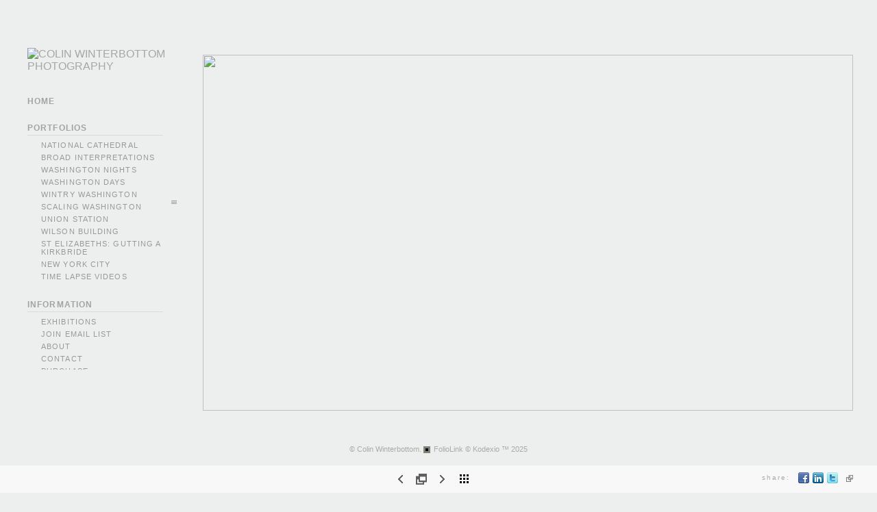

--- FILE ---
content_type: text/html; Charset=utf-8
request_url: https://www.colinwinterbottom.com/Image.asp?ImageID=2880153&AKey=VKNT9F5T
body_size: 17444
content:

<!DOCTYPE HTML PUBLIC "-//W3C//DTD HTML 4.01 Transitional//EN" "http://www.w3.org/TR/html4/loose.dtd">
<html xmlns="http://www.w3.org/1999/xhtml">
<head> <!-- Schema.org markup for Google+ --> <meta itemprop="name" content="Colin Winterbottom"> <meta itemprop="description" content="As seen in https://colinwinterbottom.com"> <meta itemprop="image" content="https://www.colinwinterbottom.com/Artists/44245/box_800_495/1412021221841707_gen-561-226-Edit.jpg"> <!-- Twitter Card data --> <meta name="twitter:card" content="summary_large_image"> <meta name="twitter:title" content="Colin Winterbottom"> <meta name="twitter:description" content="As seen in https://colinwinterbottom.com"> <meta property="twitter:image:width" content="800" /> <meta property="twitter:image:height" content="438" /> <!-- Twitter summary card with large image must be at least 280x150px --> <meta name="twitter:image" content="https://www.colinwinterbottom.com/Artists/44245/box_800_495/1412021221841707_gen-561-226-Edit.jpg"> <!-- Open Graph data --> <!--OG:dataS--> <meta property="og:title" content="Colin Winterbottom" /> <meta property="og:url" content="https://www.colinwinterbottom.com/Image.asp?ImageID=2880153&AKey=VKNT9F5T" /> <meta property="og:image" content="https://www.colinwinterbottom.com/Artists/44245/box_800_495/1412021221841707_gen-561-226-Edit.jpg"/> <meta property="og:image:width" content="800"/> <meta property="og:image:height" content="438"/> <meta property="og:description" content="As seen in https://colinwinterbottom.com" /> <!--OG:dataE-->
<meta http-equiv="content-type" content="text/html; charset=UTF-8" />

<title>  Colin Winterbottom Portfolios </title>
<meta name="keywords" content="Colin Winterbottom, , Recent Events, , " />
<!-- Contains Copyrighted Materials by (c) Kodexio 2025 -->
<!-- Template Copyrighted by (c) Kodexio 2025 -->
<!-- Contains Copyrighted Materials by Colin Winterbottom -->
<link rel="shortcut icon" href="CommonFiles/favicon.ico" />
<link rel="stylesheet" href="CommonFiles/css/Brasiliacss/Brasilia.css"  type="text/css" media="all" />
<link rel="stylesheet" href="CommonFiles/css/Brasiliacss/BrasiliaSlideS.css"  type="text/css" media="all" />
<link rel="stylesheet" href="CommonFiles/css/Brasiliacss/Brasiliavignetting.css"  type="text/css" media="all" />
<link href="CommonFiles/css/Brasiliacss/scrollBar.css" rel="stylesheet" type="text/css"  media="all" />
<link href="CommonFiles/css/Brasiliacss/animations.css" rel="stylesheet" type="text/css"  media="all" />
<meta name="description" content="As seen in https://colinwinterbottom.com" />

<script language="JavaScript" type="text/javascript">
var message="all images copyright 2015 colin winterbottom photography";
</script>
<script language="JavaScript" src="js/rightprotect.js" type="text/javascript"></script>
<META HTTP-EQUIV=imagetoolbar CONTENT=no>

 <link rel="stylesheet" href="https://code.jquery.com/ui/1.10.1/themes/base/jquery-ui.css" />
<script src="https://code.jquery.com/jquery-1.9.1.js"></script>
<script src="https://code.jquery.com/ui/1.10.1/jquery-ui.js"></script>
<script type="text/javascript">
  var g__share = {"share":[{"tpl":"","url":"http://www.facebook.com/sharer.php?u=^^URL^^&t=^^TITLE^^","alt":"Facebook","icon":"social_links/Share/default/facebook.png"},{"tpl":"","url":"http://www.linkedin.com/shareArticle?mini=true&url=^^URL^^&title=^^TITLE^^","alt":"LinkedIn","icon":"social_links/Share/default/linkedin.png"},{"tpl":"","url":"https://twitter.com/share?url=^^URL^^&title=^^TITLE^^","alt":"Post to Twitter","icon":"social_links/Share/default/twitter.png"}]};     
          var imageU = "https://www.colinwinterbottom.com/Artists/44245/box_800_495/1412021221841707_gen-561-226-Edit.jpg";
    var thurlSL;
var thisfp =0;
var sArtistID = 44245;
var sSKey = 'AKey=VKNT9F5T';
var sGalleryID = 193619;
var sAppurl = 'https://www.colinwinterbottom.com/';
var imageSeleted = 10;
var isslideshow = 'yes';
var txtfade = 'no';
var GuestB = 'yes';
var soundon=0;
	var backgroundFitImageSrc = '';
	var bgfitW = '';
	var bgfitH = '';
var bgfitW = '';
var bgfitH = '';
var backgroundFixImageSrc = '';
var backgroundFIxImagePos = '';
var bgImgOpacity = '';
 
var SStrans = '1';//Slideshow transition
var SSplaying='0'; //auto play slideshow/
var SSSpeed ='3500';			  
var FpImgMode = 'normal';		
var orfufi = 'display';
var useFullAreaI ="no";
if(orfufi!="display"){
var med ="no";
}
else{
var med ="yes";	
}
var ThtoOrig,Pfmode;
var transspeed =parseInt("600");
 
var navexpand = 'yes';
var frameborder = '';
var framecolor = '';
var thumbcolor = '';
 
var skipthumb = 'no';
var effect ='0';
var sheffect='off';
var pannelB = 'none';
var pannelC = '';
var imageBo = 'none';
var imageCo ='';
 
var iframelink= ''.split(",");
var iframescroll = 'no'.split(",");
var iframeURL = ''.split(",");
var iframepos = 4;
var shwarrws ='yes';
var imgmenuFade = 'no';

var menufade = 'no';	
 
 
var fadeVal = parseInt('30');
var btmnavfade ='no';
var btmnavhide = 'no';
//text vars 

var closeinfot = '';
var premalinkt = '';
var copyLinkt = 'Copy';
var imagetitleL = 'Item Title:';
var imageDesLbl = 'Description:';
var selectoptLbl = 'Select Options:';
var pricelbl = 'Price';
var dimensions = 'Dimensions';
var lwidth = 'Width:';
var lheight = 'Height:';
var lweight = 'Weight:';
var addinfot = 'Additional Sales Information:';
var portfoliolbl = ''.split(",");
var startp = ''.split(",");
var endp= ''.split(",");
 
var btmnavfolder = '';
 
var directionfolder = '';
 
var clicktoE = "no";  
var thumbbtn = "yes"; 
 
var vimagepath = "";
var vFullscreenButton ="";
var vScaleButton ="true";
var vVolumeControls ="true";
var vviewTime ="false";
var vviewBigPlayButton ="true";
var vvideoLoop ="false"
var vvideoAutoPlay ="true"
var vsoundVolume ="0.8"
var vfullSizeView ="2"
var vControlbackgroundColor1 ="0x2e2e2e";
var vControlbackgroundColor2 ="0x000000";
var vControlbackgroundAlpha1 ="1";
var vControlbackgroundAlpha2 ="1";	
var vborderColor="0x555555";
var vborderAlpha ="1";
var vtimeColor1 ="0x333333";
var vtimeColor2 ="0x111111";
var vtimeAlpha1 ="1";
var vtimeAlpha2 ="1";  
var vtimeTextColor1 ="0xffffff";
var vtimeTextColor2 ="0x888888";   
var vscrubberHeight ="3";
var vscrubberColor1 ="0x333333";
var vscrubberAlpha1 ="1";
var vscrubberColor2 ="0x47d2ff";
var vscrubberAlpha2 ="1";
var vfilterColor ="0x0066ff";
var vfilterAlpha ="1";
var vVideobgcolor ="0x000000";
var bottomNavHeightXML = parseInt("40");
var imageRLpad =  2*parseInt("20px");

var menuwidth =  parseInt("230");
var textboxwidth = parseInt("270");
var away = parseInt("30");
var dispAreaPad=parseInt("25");
var dispAreaPadPer = dispAreaPad/10;
var dispAreaW = 100-(2*dispAreaPadPer);


var arrB = new Array();	
var arrUrl = new Array();
var arrmedUrl = new Array();
var arrThUrl = new Array();
var arrOrg = new Array();
var arrTempTh = new Array();
var pfadvance = "yes";
var pfadvanceBack = "";

var skipfp = "no";
 
var pfgrp = "";

var pfEmbad = "no";

 var imtxtopn = "yes";
 var embedV = "yes";
if(embedV==""){
embedV ="no";	
}
var useHW ="yes";
if(useHW==""){
useHW ="no";	
}
arrTempTh[1] ='Artists/44245/Thumbnails/thumbnail_8102021163352392_gen-606-125_Panorama.jpg"   width="200"   height="83"    z="';arrTempTh[2] ='Artists/44245/Thumbnails/thumbnail_10112020131838711_gen-548-052-Edit.jpg"   width="200"   height="243"    z="';arrTempTh[3] ='Artists/44245/Thumbnails/thumbnail_16220211124790_gen-548-129-Edit-3.jpg"   width="200"   height="155"    z="';arrTempTh[4] ='Artists/44245/Thumbnails/thumbnail_162202111249419_gen-567-394_Panorama_3.jpg"   width="200"   height="71"    z="';arrTempTh[5] ='Artists/44245/Thumbnails/thumbnail_251202174522760_gen-570-207-Edit.jpg"   width="200"   height="107"    z="';arrTempTh[6] ='Artists/44245/Thumbnails/thumbnail_26120218659183_gen-568-045.jpg"   width="197"   height="325"    z="';arrTempTh[7] ='Artists/44245/Thumbnails/thumbnail_2612021896329_gen-568-031.jpg"   width="200"   height="104"    z="';arrTempTh[8] ='Artists/44245/Thumbnails/thumbnail_141202122183494_gen-561-061_Panorama.jpg"   width="200"   height="81"    z="';arrTempTh[9] ='Artists/44245/Thumbnails/thumbnail_1412021221839893_gen-561-201-Edit.jpg"   width="200"   height="135"    z="';arrTempTh[10] ='Artists/44245/Thumbnails/thumbnail_1412021221841707_gen-561-226-Edit.jpg"   width="200"   height="110"    z="';arrTempTh[11] ='Artists/44245/Thumbnails/thumbnail_162202111243965_gen-553-064-Edit_uprez.jpg"   width="200"   height="300"    z="';arrTempTh[12] ='Artists/44245/Thumbnails/thumbnail_141202122374258_003-gen-553-142-Edit.jpg"   width="200"   height="300"    z="';arrTempTh[13] ='Artists/44245/Thumbnails/thumbnail_1412021222015481_004-gen-553-277_Panorama_v2_with_291.jpg"   width="200"   height="61"    z="';arrTempTh[14] ='Artists/44245/Thumbnails/thumbnail_101120201318326_gen-531-2.jpg"   width="200"   height="54"    z="';arrTempTh[15] ='Artists/44245/Thumbnails/thumbnail_1412021222020544_006-gen-544-001_Panorama_4b.jpg"   width="200"   height="56"    z="';
var fullscreenBtn = "off";
var EnlargeViewT = "Click to Enlarge"; 
var imgpageThumb ="";
 arrB[1] = 'Artists/44245/Images/8102021163352392_gen-606-125_Panorama.jpg'; arrUrl[1] = 'Image.asp?ImageID=2938533&apid=1&gpid=1&ipid=1&AKey=VKNT9F5T'; arrB[2] = 'Artists/44245/Images/10112020131838711_gen-548-052-Edit.jpg'; arrUrl[2] = 'Image.asp?ImageID=2854670&apid=1&gpid=1&ipid=1&AKey=VKNT9F5T'; arrB[3] = 'Artists/44245/Images/16220211124790_gen-548-129-Edit-3.jpg'; arrUrl[3] = 'Image.asp?ImageID=2887642&apid=1&gpid=1&ipid=1&AKey=VKNT9F5T'; arrB[4] = 'Artists/44245/Images/162202111249419_gen-567-394_Panorama_3.jpg'; arrUrl[4] = 'Image.asp?ImageID=2887643&apid=1&gpid=1&ipid=1&AKey=VKNT9F5T'; arrB[5] = 'Artists/44245/Images/251202174522760_gen-570-207-Edit.jpg'; arrUrl[5] = 'Image.asp?ImageID=2882221&apid=1&gpid=1&ipid=1&AKey=VKNT9F5T'; arrB[6] = 'Artists/44245/Images/26120218659183_gen-568-045.jpg'; arrUrl[6] = 'Image.asp?ImageID=2882351&apid=1&gpid=1&ipid=1&AKey=VKNT9F5T'; arrB[7] = 'Artists/44245/Images/2612021896329_gen-568-031.jpg'; arrUrl[7] = 'Image.asp?ImageID=2882353&apid=1&gpid=1&ipid=1&AKey=VKNT9F5T'; arrB[8] = 'Artists/44245/Images/141202122183494_gen-561-061_Panorama.jpg'; arrUrl[8] = 'Image.asp?ImageID=2880150&apid=1&gpid=1&ipid=1&AKey=VKNT9F5T'; arrB[9] = 'Artists/44245/Images/1412021221839893_gen-561-201-Edit.jpg'; arrUrl[9] = 'Image.asp?ImageID=2880152&apid=1&gpid=1&ipid=1&AKey=VKNT9F5T'; arrB[10] = 'Artists/44245/Images/1412021221841707_gen-561-226-Edit.jpg'; arrUrl[10] = 'Image.asp?ImageID=2880153&apid=1&gpid=1&ipid=1&AKey=VKNT9F5T'; arrB[11] = 'Artists/44245/Images/162202111243965_gen-553-064-Edit_uprez.jpg'; arrUrl[11] = 'Image.asp?ImageID=2887641&apid=1&gpid=1&ipid=1&AKey=VKNT9F5T'; arrB[12] = 'Artists/44245/Images/141202122374258_003-gen-553-142-Edit.jpg'; arrUrl[12] = 'Image.asp?ImageID=2880158&apid=1&gpid=1&ipid=1&AKey=VKNT9F5T'; arrB[13] = 'Artists/44245/Images/1412021222015481_004-gen-553-277_Panorama_v2_with_291.jpg'; arrUrl[13] = 'Image.asp?ImageID=2880155&apid=1&gpid=1&ipid=1&AKey=VKNT9F5T'; arrB[14] = 'Artists/44245/Images/101120201318326_gen-531-2.jpg'; arrUrl[14] = 'Image.asp?ImageID=2854667&apid=1&gpid=1&ipid=1&AKey=VKNT9F5T'; arrB[15] = 'Artists/44245/Images/1412021222020544_006-gen-544-001_Panorama_4b.jpg'; arrUrl[15] = 'Image.asp?ImageID=2880157&apid=1&gpid=1&ipid=1&AKey=VKNT9F5T';

</script>
<script src="js/Brasiliajs/jquery-1.7.1.min.js" type="text/javascript"></script>
 <!-- Add fancyBox main JS and CSS files -->
	<script type="text/javascript" src="js/Brasiliajs/source/jquery.fancybox.js?v=2.1.3"></script>
	<link rel="stylesheet" type="text/css" href="js/Brasiliajs/source/jquery.fancybox.css?v=2.1.2" media="screen" />

	<!-- Add Button helper (this is optional) -->
	<link rel="stylesheet" type="text/css" href="js/Brasiliajs/source/helpers/jquery.fancybox-buttons.css?v=1.0.5" />
	<script type="text/javascript" src="js/Brasiliajs/source/helpers/jquery.fancybox-buttons.js?v=1.0.5"></script>

	<!-- Add Thumbnail helper (this is optional) -->
	<link rel="stylesheet" type="text/css" href="js/Brasiliajs/source/helpers/jquery.fancybox-thumbs.css?v=1.0.7" />
	<script type="text/javascript" src="js/Brasiliajs/source/helpers/jquery.fancybox-thumbs.js?v=1.0.7"></script>

	<!-- Add Media helper (this is optional) -->
	<script type="text/javascript" src="js/Brasiliajs/source/helpers/jquery.fancybox-media.js?v=1.0.5"></script>
<script type="text/javascript" src="js/Brasiliajs/Brasilia_getXMLvalues.js"></script>
<script type="text/javascript" src="js/yui/utilities/utilities.2.5.2.js"></script>
<script type="text/javascript" src="js/yui/yui_compilations/slider_container.2.5.2.js"></script>
<script type="text/javascript" src="js/VedhaPcflashD.js"></script>
<script type="text/javascript" src="js/popups/jqcookie.js" ></script> 
<script type="text/javascript" src="js/Brasiliajs/Brasiliamenuopen.js"></script>
<script type="text/javascript" src="js/Brasiliajs/shareURL.js"></script>




<script type="text/javascript" src="CommonFiles/swfobject.js"></script>
<script type="text/javascript" src="js/AC_OETags.js"></script>

<script type="text/javascript" src="js/Brasiliajs/Brasilia_common.js"></script>
<script type="text/javascript" src="js/Brasiliajs/BrasiliaSlideS.js" ></script>
 
<!-- the mousewheel plugin - optional to provide mousewheel support -->
<script type="text/javascript" src="js/Brasiliajs/jquery.mousewheel.js"></script>

<!-- the jScrollPane script -->
<script type="text/javascript" src="js/Brasiliajs/jquery.jscrollpane.js"></script>
 


<script>
$(document).ready(function(){
	
	timer4 = setTimeout('showEveryThing()',800);
	

	
	 	$('.fancybox').fancybox({
				wrapCSS    : 'fancybox-custom',

				openEffect : 'elastic',
				openSpeed  : 150,

				closeEffect : 'fade',
				closeSpeed  : 150,
                nextEffect : 'fade',
				prevEffect : 'fade',
				closeClick : true,
				padding : parseInt("0px"),
				
				helpers : {
					overlay : {
						css : {
							'background' : 'rgba(0,0,0,0.65)'
						}
					}
				}
			}); 
	 
	 
			/*
			 *  Media helper. Group items, disable animations, hide arrows, enable media and button helpers.
			*/
			$('.fancybox-media, .media')
				 
				.fancybox({
					openEffect : 'none',
					closeEffect : 'none',
					prevEffect : 'none',
					nextEffect : 'none',
                     
					arrows : false,
					padding : parseInt("0px"),
					helpers : {
						media : {},
						buttons : {}, 
						overlay : {
						css : {
							'background' : 'rgba(0,0,0,0.65)'
						}
					}
					}
				});
	 
	
	
	
	
	
	
	
})

$(document).keyup(function(event) {
              if (event.keyCode == '39') {
                $("#Irightarrow").click();
            	 
               }
               else if (event.keyCode == '37') {
              $("#Ileftarrow").click();
               }
			   else if(event.keyCode == '38'){
				   $("div.subSel").prev("div.sidenav").click();
			   }
			   else if(event.keyCode == '40'){
				    $("div.subSel").next("div.sidenav").click();
			   }
			   
			    
			   
  });
 
 
</script>

<style type="text/css">
body, #loadingtopLayer{
	background-color:#EDEEEE;
	
}
 #embedvideo{
	background-color:#000; 
	 
	 }
.wraptocenter {
    display: table-cell;
    text-align: center;
    vertical-align: middle;
    width: 100%;
    height: 100%;
}
.wraptocenter * {
    vertical-align: middle;
}
#header .logo_holder{
	text-align:center;
} 
.websitetitle{
	margin-left:0px;
	
}
#fpimg img{
 	border:none  ;
}
#IContainer{
	border:none  ;
	border-radius: 0px;
	-moz-border-radius :0px;
	-webkit-border-radius:0px;
	
	
}

#paneladdbg, #ipaneladdbg,.fullPanelBg{
	background:url(CommonFiles/templates/Brasilia/fullTransp.png) no-repeat left top #EDEEEE;
	opacity:0.50;
	filter:alpha(opacity=50);
	border-radius: 0px;
	-moz-border-radius :0px;
	-webkit-border-radius:0px;
	
} 
#makeMeScroll{
	background:url(CommonFiles/templates/Brasilia/fullTransp.png) no-repeat left top #EDEEEE;	
}
#HomeLHolder{
	background-color:transparent;
}
#PfLHolder{
	background-color:transparent;
}
#infoLHolder{
background-color:transparent;
}
#ExtLMenu{
background-color:transparent;	
}
#GbHolder{
background-color:transparent;		
}
#menumainbg{
	background:url(CommonFiles/templates/Brasilia/fullTransp.png) no-repeat transparent;
	opacity:0.99;
	filter:alpha(opacity=99)
	
}
.menuline_holder{
width:230px;
}

.roundCorners{
	border-radius: 0px;
	-moz-border-radius :0px;
	-webkit-border-radius:0px;	
	
}
#Iinfoline, .copy2{
	text-align:center;

}
#imgPD, .copy2{
	
	margin-left:0px;
}
.transp3{
	opacity:0.0;
	filter:alpha(opacity=0)
}
#itextHolderBg{
	background:url(CommonFiles/templates/Brasilia/fullTransp.png) no-repeat transparent;
	opacity:0.99;
	filter:alpha(opacity=99);
 
}
#textHolderBg{
	background:url(CommonFiles/templates/Brasilia/fullTransp.png) no-repeat transparent;
	opacity:0.99;
	filter:alpha(opacity=99);
 
}
.jspTrack{
	
	opacity:0.99;
	filter:alpha(opacity=99);
	
}
.jspContainer:hover .jspTrack{
	background-color:#FFF;
	
}
.jspContainer:hover .jspDrag{
	background-color:#BCBCBC;
  }
   .btmNavBg{
	background-color:#FBFBFB;
	opacity:0.80;
	filter:alpha(opacity=80); 
 }
 .textbgBO{
	background-color:transparent;
	opacity:0.20;
	filter:alpha(opacity=20); 
}
.txt_wrap, .itxt_wrap{
 width:270px;	
}
#iopendescription,#iclosedescription{
color:#EEE;
background-color:#BCBCBC;
}
#iopendescription:hover, #iclosedescription:hover{
	color:#444;
	background-color:#EEE;
}
#iopendescription{
	
	width:40px;
}
#iclosedescription,  #iFdes{
	width:290px;
}
.btmNavBg, .navButtonsBg,#imgPD{
	height:40px;
	
}
.roundCornersD{
	border-radius: 0px;
	-moz-border-radius :0px;
	-webkit-border-radius:0px;	
	
}
/*#imgScrollDiv{
height:px;
}*/
/*#priceScrollDiv{
height:px;
}*/
.menuline_holder{
	left:30px;
	margin-left:0px;
	margin-right:0px;
	
}
#mainWrap{
float:right;
overflow:hidden	
}
#vedioholder,#stview,#Ginfoline{
right:0px;
left:auto;	
}
#zview, #formainbgimg,#forallpop{
right:0px;
left:auto;		
}
 

.fancybox-skin{

background-color:#EDEEEE;
border-radius: 0px;
	-moz-border-radius :0px;
	-webkit-border-radius:0px;	

}
.fancybox-inner{
background-color:#EDEEEE;	
}
.isbox{
	width:auto;
	height:auto;
   	float:left;
	padding:15px;	 
}

.iimageH{
	background-color:transparent;
   padding:20px;
   border:solid 2px #dadbdb;
   	border-radius: none;
	-moz-border-radius :none;
	-webkit-border-radius:none;
}

.isholder{
	position:relative;
	width:100%; 
	margin-top:-4px;
}
@media only screen and (device-width: 768px) {
.menuline_holder{
width:230px;
left:0px;
}
	
.itxt_wrap{
 width:200px;	
}	
#imgScrollDiv{
height:100px;
}
#priceScrollDiv{
height:150px;
}
}
/*\*//*/
.wraptocenter {
    display: block;
}
.wraptocenter span {
    display: inline-block;
    height: 100%;
    width: 1px;
}
/**/
</style>
<!--[if lt IE 8]><style>
.wraptocenter span {
    display: inline-block;
    height: 100%;
}
</style><![endif]-->


<link rel="shortcut icon" type="image/ico" href="/Artists/44245/favicon.ico" >
<link rel="icon" href="/Artists/44245/favicon.ico" type="image/x-icon">

<style type="text/css">
*{outline: medium none;}
</style>
<style type="text/css">
<!--
/* CSS Document */
/* Contains Copyrighted Materials by (c) Kodexio 2025*/
/* Image size recommendations: Image Thumbs 250px, Portfolio Thumbs 225, display images 1100x750 */
 
body {
font-family:Verdana, Geneva, sans-serif;
color:#777;
}

/* Default links color in information pages */
#asset #thumbHolder a{
color:#222;
text-decoration:none;
}

/*Color of home link in the Front page*/
#frontpage #homelnk a {
color:#888;
}

 /* Main Logo styles*/
#header .logo_holder{
}

.websitetitle{
padding-top:40px;
}

.websitetitle, .websitetitle a {
font-family: Arial, Tahoma,Verdana, Helvetica, sans-serif;
font-size: 18pt;
font-weight: normal;
color: #555;
letter-spacing: 0.15em;
}

.websitetitle a:hover{
color: #555;	
}

/* color for logo2 - the logo option in the menu side bar */
#logotwo{
color:#A6A6A6;
}

/*scroll bar Handle*/
.jspDrag{
background-image:url("commonfiles/templates/Brasilia/verylight/handler.png");
background-position:center center;
background-repeat:no-repeat;
cursor:pointer;
 }
 
/* scroll bar radius */
.jspDrag, .jspTrack {
-moz-border-radius: 0px;
border-radius: 0px; 
}



.jspDrag, .jspContainer:hover .jspDrag{
background-image:url("commonfiles/templates/Brasilia/handler_gray.png");
background-position:center center;
background-repeat:no-repeat;
cursor:pointer;
 }

 /*if front page description is main content - i.e. in XML FrontPageDescriptionAsPageContent="yes" */
#fullfptxt{
width: 700px;
background: transparent;
padding:30px;
}

/*This line of code controls the copyright information styles. The FolioLink Terms of Service do not permit you to hide or delete the copyright statement nor can it be made hard to read.  Please abide by the terms of service to avoid possible account cancellation or service interruption.*/
div.footer, div.footer a, div.footer a:hover {
color: #AAA;
font-size: 8pt;
}

 /* image count information style on portfolio thumbs page*/
.imgCount{
font-size:10pt;
color: #A6A6A6;
}

 /* Social Links style*/
.sl_label {
color:#AAA;
font-size:10px;
letter-spacing: 0.2em;
line-height: 1.5;
}

.footer .sl_label {
color:#AAA;
font-size:10px;
}

/*side navigation cursor is a hand*/
a{
cursor:pointer;
}

/*Menu Font Styles*/
#menuH{
font-family: Arial, Tahoma,Verdana, Helvetica, sans-serif;
font-size:11px;
letter-spacing: 0.1em;
text-decoration:none;
text-transform: uppercase;
}

#homelnk, #archv, #portfolioLnk, #infoLnk, #gb, #ExtLMenu{
font-size:12px;
line-height:14px;
font-weight:600;
padding-top:15px;
}

#portfolioLnk, #infoLnk{
border-bottom: solid 1px #DADADA;
padding-bottom:3px;
}

/* Main Categories like Home, Portfolios & Information */
.sidenav, .sidenavF, .sidenav_act, .sidenavF_act { 
color:#A3A3A3;
}

.sidenav a:hover, .sidenavF a:hover, .sidenav:hover, .sidenavF:hover, .sidenav_act:hover
.sidenav_act a:hover{
color:#A3A3A3;
}

.sub {
color:#999;
padding-left:20px;
 }

.subSel{
color:#222;
padding-left:20px;
}

.sub, .subSel{ 
  /*margins between leaf links - i.e. portfolio names and info page names */
padding-top:3px;
padding-bottom:3px;
}

.sub a:hover, .sub:hover{
color:#444;
}

/*top margin for first leaf links - i.e. portfolio names and info page names */
#hidsubprf, #hidsubinfo {
padding-top:5px;
}

/*top margin for first leaf links in portfolio group */
.hidesub{
padding-top:10px;
}

/* Controls portfolio group heading color and font style*/
.PortFoliogroupHead{
color:#999;
padding-top:6px;
padding-bottom:6px;
padding-left:20px
}

.PortFoliogroupHead:hover, .PortFoliogroupHead a:hover{
color:#444;
}

.PortFoliogroupHead.selected{/* Controls portfolio selected group heading color and font style*/
color:#222;
}

.PortFoliogroupHead .sub{
color:#999;
padding-left:20px;
}

.PortFoliogroupHead .subSel{
color:#222;
padding-top:3px;
padding-bottom:3px;
}

/* this is the iframe link */
#archv{
color:#A3A3A3;
padding-top:9px;
padding-bottom:3px;
text-decoration:none;
}


/* styling for pricing information that is linked to the Archive in the pricing box */
a.archiveL {
color: #A3A3A3;
text-decoration:none;
}

#ExtLMenu a{
color:#A3A3A3;
text-decoration:none;
}

/* Orange on mouse over
.archv:hover, .archv a:hover, .ExtLMenu:hover. ExtLMenu a:hover{
color:A3A3A3;
}
*/

/* Home, Portfolio, Inofrmation, GB links holder margin*/
#HomeLHolder, #PfLHolder, #infoLHolder, #WebCHolder, #GbHolder, #ExtLMenu{
/*margin below home link */
margin:10px;
} 

 /* Follow links top padding*/
#h_ML .hid_n, .hid_n_n {
margin-top:0px;
}
 
/* Determines where the menu links start a below the side bar logo (logo 2) */
#linksholder {
padding-top:0px;
}

/* Adds an optional character background color to each letter in the links
#linksholder a{
background-color:#FFF;
}
*/ 

 /* thumb names styles*/
.artDes {
font-size:10px;
color:#797979;
padding-top:5px;
}

.artDes:hover, .artDes a:hover{
color:#444;
}

#frontpage .artDes{
color:#AAA;
font-size:12px;
padding-top:15px;
}

/* Determines alignment of the portfolio cover image in the text area.  Please note that padding-left + padding-right + width should = 100 */
.thumbMainImg {
overflow-x: hidden;
overflow-y: hidden;
padding-top: 75px;
padding-bottom: 20px;
padding-left: 10%;
padding-right: 10%;
text-align: center;
width: 80%;
}

#HolderTxt{
width:80%;
padding-left:10%;
padding-right:10%;
}

/* Determines the text area text color and other styles*/
#itxtwrap, #txtwrap{
color:#888;
line-height:1.5;
}

/* Shows the Image Label on the right */
.openinfo {
color:#999;
font-size:12px;
}

.PriceInfoHeadings,.onameLbl{
color:#000;
font-size:12px;
font-weight:bold;
font-style:italic;
}

.pricingSubHead{
color:#000;
font-size:10px;
font-weight:bold
}

.pricing{
color:#000;
font-size:10px;
}

a.viewcart {
background-image:url(CommonFiles/templates/Brasilia/viewCart.png)
}

a.addtocart {
background-image:url(CommonFiles/templates/Brasilia/AddToCart.png)
}

/*guestbook */

#guestbook .dv_GContent{
font-size: 14px;
color: #999;
}

.c_gblabel{
color: #666;
}

.req_label{
color: #444;
}

.c_gbdata input, .c_gbdata select, .c_gbdata textarea {
background: #f8f7f4;
border-color: #696969;
color: #696969;
}

.short_data input, .short_data select{
border-color: #696969;
}

.gb_btn{
color: #696969;
border-color: #696969;
}

#gbheading{ /* guest book heading from XML*/
color:#888;
font-size:14px;
font-weight:bold
}

#addxmlText{
color:#888;
font-size:12px;
padding-top:80px;
}

/* end GB */

/* image page thumb and enlarge link*/
.clearonep{
}

#enlargeThumb{
}

#enlargeLinkHolder #enlargeThumb img{
background-color:#BCBCBC;
width:50px;
padding:10px;
margin-top:5px;
}

#enlargeLink a{ /* enlarge link color*/
color:#555;
text-decoration:none;
}

.fancybox-close{
background-image:none;
}

#OriginalImage{ /* original image popup background color*/
background:#999;
}
 
#closeOriginal{ /*original image close button*/
background:url(CommonFiles/templates/Brasilia/x_alt.png) no-repeat center center;
}


/* Sets alpha for portfolio background image (if used) */
img#xmlbg{
opacity:0.3;
filter:alpha(opacity=30);
}

/* Margin at top of image/thumbs container */
#portfolio .dv_GContent{
padding-top:20px;
}

/**** used to change image alignment

.wraptocenter{
vertical-align:top;
padding-top:20px
}

#hiddenleftarrw{
background-position:2% 10%;
}

#hiddenrightarrw{
background-position:98% 10%;
}

.pika-image .stackinfo, .pika-image  .videoinfo, .pika-image .stackinfo:hover, .pika-image  .videoinfo:hover{
background-position:50% 10%;
}

****/

/*Image page*/
#BigIiframe {/* for Ipad only, zoom view image background color*/
background-color:#CCC;
}

.closeiframe {/* for Ipad only, zoom view Close button color*/
background-color:#555;
}

/* When we show enlarged view this is the background color */
#forallpop{
background-color:#555;
background-image:none;
}

#closedescription, #iclosedescription{
background-image:url(CommonFiles/templates/Brasilia/midgray/closeInfo.png);
background-position:5px center;
}

#opendescription, #iopendescription{
background-image:url(CommonFiles/templates/Brasilia/midgray/openInfo.png);
background-position:5px center;
}

#imgLoadingIN, #tempLoading{
background: url(CommonFiles/templates/Brasilia/tinyloader.gif) center center no-repeat;
}

#loadingtopLayer{
background-image: url(CommonFiles/templates/Brasilia/tinyloader.gif);
}

.pika-image .videoinfo{
background:url(CommonFiles/templates/Brasilia/videobutton.png) no-repeat 50% 50%;	
}

#vedioholder {
background-image:url(CommonFiles/templates/Brasilia/transpbg.png);
}

.pika-image .videoinfo:hover{
background:url(CommonFiles/templates/Brasilia/videobutton.png) no-repeat 50% 50%;
}

.pika-image .stackinfo{
background:url(CommonFiles/templates/Brasilia/stackbutton.png) no-repeat 50% 50%;
}

.pika-image .stackinfo:hover{
background:url(CommonFiles/templates/Brasilia/stackbutton.png) no-repeat 50% 50%;
}

/* image page image shadow */
.boxshadow {
-moz-box-shadow: 5px 5px 10px #000; /* Firefox */
-webkit-box-shadow: 5px 5px 10px #000; /* Safari and Chrome */
box-shadow: 5px 5px 10px #000; /* Opera 10.5+, future browsers and IE6+ using IE-CSS3 */	
}

/* bottom navigation buttons*/

#leftarrow,#Ileftarrow{
background-image:url(CommonFiles/templates/Brasilia/midgray/leftarrow_4.png);
}

#hiddenleftarrw{
background-image:url(CommonFiles/templates/Brasilia/black/leftarrow_big.png);
}

#rightarrow,#Irightarrow{
background-image:url(CommonFiles//templates/Brasilia/midgray/rightarrow_4.png);
}

#hiddenrightarrw{
background-image:url(CommonFiles//templates/Brasilia/black/rightarrow_big.png);
}

#soundonoff.on{
background-image:url(CommonFiles/templates/Brasilia/midgray/musicon.png);
}

#soundonoff.off{
background-image:url(CommonFiles/templates/Brasilia/midgray/musicoff.png);
}

#StartStopSlide a.play {
background-image:url(CommonFiles/templates/Brasilia/midgray/playP.png);
}

#StartStopSlide a.pause {
background-image:url(CommonFiles/templates/Brasilia/midgray/stopS.png);
}

#ipricebox{
background-image:url(CommonFiles/templates/Brasilia/black/price.png);
}

#idescbox{
background-image:url(CommonFiles/templates/Brasilia/black/info.png);
}

#copyright,#icopyright{
background-image:url(CommonFiles/templates/Brasilia/black/copyright.png);	
}

/*Vignetting effect*/

#topLeft{
background-image:url(CommonFiles/templates/Brasilia/black/topleft.png);
}

#topRight{
background-image:url(CommonFiles/templates/Brasilia/black/topright.png);	
}

#bottomRight{
background-image:url(CommonFiles/templates/Brasilia/black/bottomright.png);
}

#bottomLeft{
background-image:url(CommonFiles/templates/Brasilia/black/bottomleft.png);
}

#topmenu{
background-image:url(CommonFiles/templates/Brasilia/black/topmenu.png);	
}

#bottommenu{
background-image:url(CommonFiles/templates/Brasilia/black/bottommenu.png);
}

#full-screen {
background-image: url(CommonFiles/templates/Brasilia/midgray/fullscrnup.png);
}

.GName{
background-image:url(CommonFiles/templates/Brasilia/black/thumb_2.png);
}

.perma {
background-image:url(CommonFiles/templates/Brasilia/midgray/permalink.png);	
}

/*tool tip */

#tooltipobj, #altinfo, #itooltipobj{
height:2px;
line-height:0em;
border:solid 2px #AAA;
-moz-border-radius: 2px;
border-radius: 2px; 
color:#000;
font-size:10px;
background-image:url(CommonFiles/templates/Brasilia/verylight/buttonnavbg_2.png);
}

#sociallinksBtn, #isociallinksBtn{
background-image:url(CommonFiles/templates/Brasilia/black/shareBtn.png);
}
-->
</style>
</head>

<body id="imagepage" onLoad="init_ipage()">

<div id="formainbgimg" class="transp1"></div>


 <div id="topLeft" class="transp3"></div>
<div id="bottomLeft" class="transp3"></div>
<div id="topRight" class="transp3"></div>
<div id="bottomRight" class="transp3"></div>  

 <!--Start Header-->
        	<div class="header" id="header">
           	  	<div class="logo_holder"> <div class="websitetitle firstlogo" ><a onclick="GoG('Artist.asp?ArtistID=44245&AKey=VKNT9F5T')">    
                
            
                
               


</a></div></div><!--END LOGO HEADER-->
       
       		</div>  
            <!--END  header-->
            
 <div id="mainWrapContentHolder">              
  <div id="mainWrap">          
 	<div class="holder1">
        
         <div class="holder2">
        <div class="dotborder">
         
        <div class="content" id="main_content">
               
                 <div class="itxt_wrap transp2" id="itxtwrap">
                    <div id="itextHolderBg"></div>
                       <div id="imainTxtHolder">
                       <div id="priceinfoT" lang="en"></div> 
                       </div>
                    
                       <!-- END PRICING  -->
                </div>
               <div id="iFdes" onClick="imgtxtopenStylesFunction()">
                        
                            <div id="iopendescription"></div>
                         	<div id="iclosedescription">Close Information</div>
                        
                </div> 
        
           	 <div class="Container" id="IContainer">
            
           
                <!----------------------------------------------------->
                  <div id="idescbox" onMouseOver="showtooltip(window.event,this)" onMouseOut="hidetooltip(this)" onClick="showDisInfo(Imgnum);"></div><span class="fortt">Description</span>
                 <div id="NavarrowHolder">
                  <div id="hiddenleftarrw" onclick="queueclicksL()" onMouseOver="showopacity(window.event,this,1)" onMouseOut="hideopacity(this)"></div>
                          <div id="hiddenrightarrw" onclick="queueclicksR()" onMouseOver="showopacity(window.event,this,2)" onMouseOut="hideopacity(this)"></div></div>
                	
                		<div class="fpimg_withtxt" id="fpimg">
                        				<div id="ipaneladdbg"></div>
                   			 <div class="fpimg_frame">
                       		
                            <div id="sh_wrap">
                            
                           		<div id="slide_holder">
                           			<ul id="slideS"  >
                           			 
                                           
                           				 <li class="slide-list">
                                         
                                         <a href="">
                                         
                                         <img id="img_1" class="lithimgae" src="CommonFiles/templates/Brasilia/loader_white.gif"/>
                                         
                                         
                                         </a><span id="invC1" class="hid"></span> 
                                         
                                         <a href="Artists/44245/Images/8102021163352392_gen-606-125_Panorama.jpg"></a>
                          <div class="ignorediv">
                                <div id="i_name1"></div>
                         
                               <div class="i_txt" id="ides1">   </div>
                    <div id="linkname1" class="dontdisp"> 1440,598 </div>
                    
                   
                    <div class="i_txt">
                       <!-- PRICING INFO -->
                 
                     
                     
                  <div class="p_unit">
                           <span class="value"><form target="paypal" action="https://www.paypal.com/cgi-bin/webscr" method="post" ID="Form41"></form></span>
                            <span class="value"><form target="paypal" action="https://www.paypal.com/cgi-bin/webscr" method="post" ID="Form31"></form></span>
                           
                          </div>
                      
                       <div id="salesoption1">
                        <!--  -->
                        Not For Sale
                       </div>
                      <div id="isfalink1">  
                       
                      </div>
                     </div>    
                     </div>
              
                          
                                         </li>
                           			 
                                           
                           				 <li class="slide-list">
                                         
                                         <a href="">
                                         
                                         <img id="img_2" class="lithimgae" src="CommonFiles/templates/Brasilia/loader_white.gif"/>
                                         
                                         
                                         </a><span id="invC2" class="hid"></span> 
                                         
                                         <a href="Artists/44245/Images/10112020131838711_gen-548-052-Edit.jpg"></a>
                          <div class="ignorediv">
                                <div id="i_name2"></div>
                         
                               <div class="i_txt" id="ides2">   </div>
                    <div id="linkname2" class="dontdisp"> 791,960 </div>
                    
                   
                    <div class="i_txt">
                       <!-- PRICING INFO -->
                 
                     
                     
                  <div class="p_unit">
                           <span class="value"><form target="paypal" action="https://www.paypal.com/cgi-bin/webscr" method="post" ID="Form42"></form></span>
                            <span class="value"><form target="paypal" action="https://www.paypal.com/cgi-bin/webscr" method="post" ID="Form32"></form></span>
                           
                          </div>
                      
                       <div id="salesoption2">
                        <!--  -->
                        Not For Sale
                       </div>
                      <div id="isfalink2">  
                       
                      </div>
                     </div>    
                     </div>
              
                          
                                         </li>
                           			 
                                           
                           				 <li class="slide-list">
                                         
                                         <a href="">
                                         
                                         <img id="img_3" class="lithimgae" src="CommonFiles/templates/Brasilia/loader_white.gif"/>
                                         
                                         
                                         </a><span id="invC3" class="hid"></span> 
                                         
                                         <a href="Artists/44245/Images/16220211124790_gen-548-129-Edit-3.jpg"></a>
                          <div class="ignorediv">
                                <div id="i_name3"></div>
                         
                               <div class="i_txt" id="ides3">   </div>
                    <div id="linkname3" class="dontdisp"> 1200,929 </div>
                    
                   
                    <div class="i_txt">
                       <!-- PRICING INFO -->
                 
                     
                     
                  <div class="p_unit">
                           <span class="value"><form target="paypal" action="https://www.paypal.com/cgi-bin/webscr" method="post" ID="Form43"></form></span>
                            <span class="value"><form target="paypal" action="https://www.paypal.com/cgi-bin/webscr" method="post" ID="Form33"></form></span>
                           
                          </div>
                      
                       <div id="salesoption3">
                        <!--  -->
                        Not For Sale
                       </div>
                      <div id="isfalink3">  
                       
                      </div>
                     </div>    
                     </div>
              
                          
                                         </li>
                           			 
                                           
                           				 <li class="slide-list">
                                         
                                         <a href="">
                                         
                                         <img id="img_4" class="lithimgae" src="CommonFiles/templates/Brasilia/loader_white.gif"/>
                                         
                                         
                                         </a><span id="invC4" class="hid"></span> 
                                         
                                         <a href="Artists/44245/Images/162202111249419_gen-567-394_Panorama_3.jpg"></a>
                          <div class="ignorediv">
                                <div id="i_name4"></div>
                         
                               <div class="i_txt" id="ides4">   </div>
                    <div id="linkname4" class="dontdisp"> 1440,512 </div>
                    
                   
                    <div class="i_txt">
                       <!-- PRICING INFO -->
                 
                     
                     
                  <div class="p_unit">
                           <span class="value"><form target="paypal" action="https://www.paypal.com/cgi-bin/webscr" method="post" ID="Form44"></form></span>
                            <span class="value"><form target="paypal" action="https://www.paypal.com/cgi-bin/webscr" method="post" ID="Form34"></form></span>
                           
                          </div>
                      
                       <div id="salesoption4">
                        <!--  -->
                        Not For Sale
                       </div>
                      <div id="isfalink4">  
                       
                      </div>
                     </div>    
                     </div>
              
                          
                                         </li>
                           			 
                                           
                           				 <li class="slide-list">
                                         
                                         <a href="">
                                         
                                         <img id="img_5" class="lithimgae" src="CommonFiles/templates/Brasilia/loader_white.gif"/>
                                         
                                         
                                         </a><span id="invC5" class="hid"></span> 
                                         
                                         <a href="Artists/44245/Images/251202174522760_gen-570-207-Edit.jpg"></a>
                          <div class="ignorediv">
                                <div id="i_name5"></div>
                         
                               <div class="i_txt" id="ides5">   </div>
                    <div id="linkname5" class="dontdisp"> 1200,643 </div>
                    
                   
                    <div class="i_txt">
                       <!-- PRICING INFO -->
                 
                     
                     
                  <div class="p_unit">
                           <span class="value"><form target="paypal" action="https://www.paypal.com/cgi-bin/webscr" method="post" ID="Form45"></form></span>
                            <span class="value"><form target="paypal" action="https://www.paypal.com/cgi-bin/webscr" method="post" ID="Form35"></form></span>
                           
                          </div>
                      
                       <div id="salesoption5">
                        <!--  -->
                        Not For Sale
                       </div>
                      <div id="isfalink5">  
                       
                      </div>
                     </div>    
                     </div>
              
                          
                                         </li>
                           			 
                                           
                           				 <li class="slide-list">
                                         
                                         <a href="">
                                         
                                         <img id="img_6" class="lithimgae" src="CommonFiles/templates/Brasilia/loader_white.gif"/>
                                         
                                         
                                         </a><span id="invC6" class="hid"></span> 
                                         
                                         <a href="Artists/44245/Images/26120218659183_gen-568-045.jpg"></a>
                          <div class="ignorediv">
                                <div id="i_name6"></div>
                         
                               <div class="i_txt" id="ides6">   </div>
                    <div id="linkname6" class="dontdisp"> 583,960 </div>
                    
                   
                    <div class="i_txt">
                       <!-- PRICING INFO -->
                 
                     
                     
                  <div class="p_unit">
                           <span class="value"><form target="paypal" action="https://www.paypal.com/cgi-bin/webscr" method="post" ID="Form46"></form></span>
                            <span class="value"><form target="paypal" action="https://www.paypal.com/cgi-bin/webscr" method="post" ID="Form36"></form></span>
                           
                          </div>
                      
                       <div id="salesoption6">
                        <!--  -->
                        Not For Sale
                       </div>
                      <div id="isfalink6">  
                       
                      </div>
                     </div>    
                     </div>
              
                          
                                         </li>
                           			 
                                           
                           				 <li class="slide-list">
                                         
                                         <a href="">
                                         
                                         <img id="img_7" class="lithimgae" src="CommonFiles/templates/Brasilia/loader_white.gif"/>
                                         
                                         
                                         </a><span id="invC7" class="hid"></span> 
                                         
                                         <a href="Artists/44245/Images/2612021896329_gen-568-031.jpg"></a>
                          <div class="ignorediv">
                                <div id="i_name7"></div>
                         
                               <div class="i_txt" id="ides7">   </div>
                    <div id="linkname7" class="dontdisp"> 1000,522 </div>
                    
                   
                    <div class="i_txt">
                       <!-- PRICING INFO -->
                 
                     
                     
                  <div class="p_unit">
                           <span class="value"><form target="paypal" action="https://www.paypal.com/cgi-bin/webscr" method="post" ID="Form47"></form></span>
                            <span class="value"><form target="paypal" action="https://www.paypal.com/cgi-bin/webscr" method="post" ID="Form37"></form></span>
                           
                          </div>
                      
                       <div id="salesoption7">
                        <!--  -->
                        Not For Sale
                       </div>
                      <div id="isfalink7">  
                       
                      </div>
                     </div>    
                     </div>
              
                          
                                         </li>
                           			 
                                           
                           				 <li class="slide-list">
                                         
                                         <a href="">
                                         
                                         <img id="img_8" class="lithimgae" src="CommonFiles/templates/Brasilia/loader_white.gif"/>
                                         
                                         
                                         </a><span id="invC8" class="hid"></span> 
                                         
                                         <a href="Artists/44245/Images/141202122183494_gen-561-061_Panorama.jpg"></a>
                          <div class="ignorediv">
                                <div id="i_name8"></div>
                         
                               <div class="i_txt" id="ides8">   </div>
                    <div id="linkname8" class="dontdisp"> 1400,566 </div>
                    
                   
                    <div class="i_txt">
                       <!-- PRICING INFO -->
                 
                     
                     
                  <div class="p_unit">
                           <span class="value"><form target="paypal" action="https://www.paypal.com/cgi-bin/webscr" method="post" ID="Form48"></form></span>
                            <span class="value"><form target="paypal" action="https://www.paypal.com/cgi-bin/webscr" method="post" ID="Form38"></form></span>
                           
                          </div>
                      
                       <div id="salesoption8">
                        <!--  -->
                        Not For Sale
                       </div>
                      <div id="isfalink8">  
                       
                      </div>
                     </div>    
                     </div>
              
                          
                                         </li>
                           			 
                                           
                           				 <li class="slide-list">
                                         
                                         <a href="">
                                         
                                         <img id="img_9" class="lithimgae" src="CommonFiles/templates/Brasilia/loader_white.gif"/>
                                         
                                         
                                         </a><span id="invC9" class="hid"></span> 
                                         
                                         <a href="Artists/44245/Images/1412021221839893_gen-561-201-Edit.jpg"></a>
                          <div class="ignorediv">
                                <div id="i_name9"></div>
                         
                               <div class="i_txt" id="ides9">   </div>
                    <div id="linkname9" class="dontdisp"> 1000,673 </div>
                    
                   
                    <div class="i_txt">
                       <!-- PRICING INFO -->
                 
                     
                     
                  <div class="p_unit">
                           <span class="value"><form target="paypal" action="https://www.paypal.com/cgi-bin/webscr" method="post" ID="Form49"></form></span>
                            <span class="value"><form target="paypal" action="https://www.paypal.com/cgi-bin/webscr" method="post" ID="Form39"></form></span>
                           
                          </div>
                      
                       <div id="salesoption9">
                        <!--  -->
                        Not For Sale
                       </div>
                      <div id="isfalink9">  
                       
                      </div>
                     </div>    
                     </div>
              
                          
                                         </li>
                           			 
                                           
                           				 <li class="slide-list">
                                         
                                         <a href="">
                                         
                                         <img id="img_10" class="lithimgae" src="CommonFiles/templates/Brasilia/loader_white.gif"/>
                                         
                                         
                                         </a><span id="invC10" class="hid"></span> 
                                         
                                         <a href="Artists/44245/Images/1412021221841707_gen-561-226-Edit.jpg"></a>
                          <div class="ignorediv">
                                <div id="i_name10"></div>
                         
                               <div class="i_txt" id="ides10">   </div>
                    <div id="linkname10" class="dontdisp"> 1000,548 </div>
                    
                   
                    <div class="i_txt">
                       <!-- PRICING INFO -->
                 
                     
                     
                  <div class="p_unit">
                           <span class="value"><form target="paypal" action="https://www.paypal.com/cgi-bin/webscr" method="post" ID="Form410"></form></span>
                            <span class="value"><form target="paypal" action="https://www.paypal.com/cgi-bin/webscr" method="post" ID="Form310"></form></span>
                           
                          </div>
                      
                       <div id="salesoption10">
                        <!--  -->
                        Not For Sale
                       </div>
                      <div id="isfalink10">  
                       
                      </div>
                     </div>    
                     </div>
              
                          
                                         </li>
                           			 
                                           
                           				 <li class="slide-list">
                                         
                                         <a href="">
                                         
                                         <img id="img_11" class="lithimgae" src="CommonFiles/templates/Brasilia/loader_white.gif"/>
                                         
                                         
                                         </a><span id="invC11" class="hid"></span> 
                                         
                                         <a href="Artists/44245/Images/162202111243965_gen-553-064-Edit_uprez.jpg"></a>
                          <div class="ignorediv">
                                <div id="i_name11"></div>
                         
                               <div class="i_txt" id="ides11">   </div>
                    <div id="linkname11" class="dontdisp"> 640,960 </div>
                    
                   
                    <div class="i_txt">
                       <!-- PRICING INFO -->
                 
                     
                     
                  <div class="p_unit">
                           <span class="value"><form target="paypal" action="https://www.paypal.com/cgi-bin/webscr" method="post" ID="Form411"></form></span>
                            <span class="value"><form target="paypal" action="https://www.paypal.com/cgi-bin/webscr" method="post" ID="Form311"></form></span>
                           
                          </div>
                      
                       <div id="salesoption11">
                        <!--  -->
                        Not For Sale
                       </div>
                      <div id="isfalink11">  
                       
                      </div>
                     </div>    
                     </div>
              
                          
                                         </li>
                           			 
                                           
                           				 <li class="slide-list">
                                         
                                         <a href="">
                                         
                                         <img id="img_12" class="lithimgae" src="CommonFiles/templates/Brasilia/loader_white.gif"/>
                                         
                                         
                                         </a><span id="invC12" class="hid"></span> 
                                         
                                         <a href="Artists/44245/Images/141202122374258_003-gen-553-142-Edit.jpg"></a>
                          <div class="ignorediv">
                                <div id="i_name12"></div>
                         
                               <div class="i_txt" id="ides12">   </div>
                    <div id="linkname12" class="dontdisp"> 640,960 </div>
                    
                   
                    <div class="i_txt">
                       <!-- PRICING INFO -->
                 
                     
                     
                  <div class="p_unit">
                           <span class="value"><form target="paypal" action="https://www.paypal.com/cgi-bin/webscr" method="post" ID="Form412"></form></span>
                            <span class="value"><form target="paypal" action="https://www.paypal.com/cgi-bin/webscr" method="post" ID="Form312"></form></span>
                           
                          </div>
                      
                       <div id="salesoption12">
                        <!--  -->
                        Not For Sale
                       </div>
                      <div id="isfalink12">  
                       
                      </div>
                     </div>    
                     </div>
              
                          
                                         </li>
                           			 
                                           
                           				 <li class="slide-list">
                                         
                                         <a href="">
                                         
                                         <img id="img_13" class="lithimgae" src="CommonFiles/templates/Brasilia/loader_white.gif"/>
                                         
                                         
                                         </a><span id="invC13" class="hid"></span> 
                                         
                                         <a href="Artists/44245/Images/1412021222015481_004-gen-553-277_Panorama_v2_with_291.jpg"></a>
                          <div class="ignorediv">
                                <div id="i_name13"></div>
                         
                               <div class="i_txt" id="ides13">   </div>
                    <div id="linkname13" class="dontdisp"> 1400,428 </div>
                    
                   
                    <div class="i_txt">
                       <!-- PRICING INFO -->
                 
                     
                     
                  <div class="p_unit">
                           <span class="value"><form target="paypal" action="https://www.paypal.com/cgi-bin/webscr" method="post" ID="Form413"></form></span>
                            <span class="value"><form target="paypal" action="https://www.paypal.com/cgi-bin/webscr" method="post" ID="Form313"></form></span>
                           
                          </div>
                      
                       <div id="salesoption13">
                        <!--  -->
                        Not For Sale
                       </div>
                      <div id="isfalink13">  
                       
                      </div>
                     </div>    
                     </div>
              
                          
                                         </li>
                           			 
                                           
                           				 <li class="slide-list">
                                         
                                         <a href="">
                                         
                                         <img id="img_14" class="lithimgae" src="CommonFiles/templates/Brasilia/loader_white.gif"/>
                                         
                                         
                                         </a><span id="invC14" class="hid"></span> 
                                         
                                         <a href="Artists/44245/Images/101120201318326_gen-531-2.jpg"></a>
                          <div class="ignorediv">
                                <div id="i_name14"></div>
                         
                               <div class="i_txt" id="ides14">   </div>
                    <div id="linkname14" class="dontdisp"> 1200,324 </div>
                    
                   
                    <div class="i_txt">
                       <!-- PRICING INFO -->
                 
                     
                     
                  <div class="p_unit">
                           <span class="value"><form target="paypal" action="https://www.paypal.com/cgi-bin/webscr" method="post" ID="Form414"></form></span>
                            <span class="value"><form target="paypal" action="https://www.paypal.com/cgi-bin/webscr" method="post" ID="Form314"></form></span>
                           
                          </div>
                      
                       <div id="salesoption14">
                        <!--  -->
                        Not For Sale
                       </div>
                      <div id="isfalink14">  
                       
                      </div>
                     </div>    
                     </div>
              
                          
                                         </li>
                           			 
                                           
                           				 <li class="slide-list">
                                         
                                         <a href="">
                                         
                                         <img id="img_15" class="lithimgae" src="CommonFiles/templates/Brasilia/loader_white.gif"/>
                                         
                                         
                                         </a><span id="invC15" class="hid"></span> 
                                         
                                         <a href="Artists/44245/Images/1412021222020544_006-gen-544-001_Panorama_4b.jpg"></a>
                          <div class="ignorediv">
                                <div id="i_name15"></div>
                         
                               <div class="i_txt" id="ides15">   </div>
                    <div id="linkname15" class="dontdisp"> 1400,394 </div>
                    
                   
                    <div class="i_txt">
                       <!-- PRICING INFO -->
                 
                     
                     
                  <div class="p_unit">
                           <span class="value"><form target="paypal" action="https://www.paypal.com/cgi-bin/webscr" method="post" ID="Form415"></form></span>
                            <span class="value"><form target="paypal" action="https://www.paypal.com/cgi-bin/webscr" method="post" ID="Form315"></form></span>
                           
                          </div>
                      
                       <div id="salesoption15">
                        <!--  -->
                        Not For Sale
                       </div>
                      <div id="isfalink15">  
                       
                      </div>
                     </div>    
                     </div>
              
                          
                                         </li>
                           			 
                            	</ul>
                              
                          	  	</div>
                            	
                           		
                            	
                           </div>
                           
                           
                          </div>
                          <div id="forVoandStk"></div>
                           <div id="embedvideo"><div id="innerEmbed"></div><div id="closeEmbed" onClick="closeEmbed()">
                           </div></div>
                          <div id="vedioholder">
                             
                             <div id="vediohere">
                             </div>
                             <div id="videoclose" onClick="CloseVideo()"></div>
                          </div>
                        
                          <div id="hidzview" onClick="ShowGallery('GalleryMain.asp?GalleryID=193619&AKey=VKNT9F5T');" onMouseOver="ishowtooltip(window.event,this)" onMouseOut="ihidetooltip(this)" ></div><span class="ifortt">Show Thumbnails</span>
                          <div id="thumbButton" onClick="addfullscreenFun()"  onMouseOver="ishowtooltip(window.event,this)" onMouseOut="ihidetooltip(this)"></div><span class="ifortt">Show Thumbnails</span>
           
                          <div id="stview"><div class="closestview" onMouseOver="ishowtooltip(window.event,this)" onMouseOut="ihidetooltip(this)"></div><span class="ifortt">Exit Stack View</span>
                             <div id="stackhere">
                    
                          </div>
                          </div>
                           
<div id="itooltipobj"></div>

                       <div id="zview">
											<iframe id="BigIiframe" frameborder="0">
											</iframe>
                            <div id="forallpop"></div>
                             	</div>
                     </div>
         <div id="ImagePageThHolder"> </div>
         
         <div id="ExitFullScreen" onClick="ExitfullscreenFun()" class="fancybox-closeT"></div>
                <!----------------------------------------------------->
            </div>
          
         
            
            <div class="LargeIContainer" id="LgIContainer">
             </div> 
             </div>
            
            <div class="footer"> 
            
            
            <div class="copy2">&copy; Colin Winterbottom. <A href="https://www.foliolink.com" target="_blank" class="powered">FolioLink</A>  &copy; Kodexio &trade; 2025</div></div>
            
            <div class="clear"></div>
        </div>

    </div>
</div>


<div id="img_reserve">

 <div id="i_rsv_child">

 
 </div>

   
</div>

    <div id="hidIframe">
                					<iframe id="archiveP" src="" ></iframe>
              			   </div> 

</div>

<!--Start Sidenav--> 
         <div id="menumainwrap">       
       	 <div class="menuline_holder" id="h_ML">
               <div id="topmenu" class="transp3"></div>
               <div id="bottommenu"class="transp3"></div>
               <div id="menumainbg" class="transp2"></div>
               <div id="logotwo"><a onClick="GoG('Artist.asp?ArtistID=44245&AKey=VKNT9F5T')"><img src="Artists/44245/Images/104201582610994_LOGO.grey_200px.png" border="0" alt="COLIN WINTERBOTTOM PHOTOGRAPHY" ></a></div>
             <div id="linksholder" class="iscroll-pane">
                  	 <div class="menuline" id="menuH">
                     
                     <div id="HomeLHolder" class="roundCorners">
                        	<div class="sidenavF" id="homelnk" onclick="GoG('Artist.asp?ArtistID=44245&AKey=VKNT9F5T')">
                            <span lang="en"><a title="HOME">HOME</a></span>
                            </div>
                       </div>
                        <div id="PfLHolder" class="roundCorners">       
                        	<div class="sidenav_act" id="portfolioLnk" title="Portfolios">
                            <span lang="en"><a title="PORTFOLIOS"  id="pflink" class="clkshowPF">PORTFOLIOS</a>
                            </span>
                            </div> 
                            
                           <div class="HidSubNav" id="hidsubprf">
                        		
                          		<div class="sidenav sub" id="g1" 
                            	onClick="GoGLinkN('GalleryMain.asp?GalleryID=158304&AKey=VKNT9F5T','Image.asp?ImageID=2231629&apid=1&gpid=1&ipid=1&AKey=VKNT9F5T', this)" >
                            	<a title="National Cathedral" >National Cathedral</a>
                            	</div>
                          	
                          		<div class="sidenav sub" id="g2" 
                            	onClick="GoGLinkN('GalleryMain.asp?GalleryID=195515&AKey=VKNT9F5T','Image.asp?ImageID=2885607&apid=1&gpid=1&ipid=1&AKey=VKNT9F5T', this)" >
                            	<a title="Broad Interpretations" >Broad Interpretations</a>
                            	</div>
                          	
                          		<div class="sidenav sub" id="g3" 
                            	onClick="GoGLinkN('GalleryMain.asp?GalleryID=158306&AKey=VKNT9F5T','Image.asp?ImageID=2231657&apid=1&gpid=1&ipid=1&AKey=VKNT9F5T', this)" >
                            	<a title="Washington Nights" >Washington Nights</a>
                            	</div>
                          	
                          		<div class="sidenav sub" id="g4" 
                            	onClick="GoGLinkN('GalleryMain.asp?GalleryID=175178&AKey=VKNT9F5T','Image.asp?ImageID=2551391&apid=1&gpid=1&ipid=1&AKey=VKNT9F5T', this)" >
                            	<a title="Washington Days" >Washington Days</a>
                            	</div>
                          	
                          		<div class="sidenav sub" id="g5" 
                            	onClick="GoGLinkN('GalleryMain.asp?GalleryID=158307&AKey=VKNT9F5T','Image.asp?ImageID=2231679&apid=1&gpid=1&ipid=1&AKey=VKNT9F5T', this)" >
                            	<a title="Wintry Washington" >Wintry Washington</a>
                            	</div>
                          	
                          		<div class="sidenav sub" id="g6" 
                            	onClick="GoGLinkN('GalleryMain.asp?GalleryID=158303&AKey=VKNT9F5T','Image.asp?ImageID=2378786&apid=1&gpid=1&ipid=1&AKey=VKNT9F5T', this)" >
                            	<a title="Scaling Washington" >Scaling Washington</a>
                            	</div>
                          	
                          		<div class="sidenav sub" id="g7" 
                            	onClick="GoGLinkN('GalleryMain.asp?GalleryID=164862&AKey=VKNT9F5T','Image.asp?ImageID=2355542&apid=1&gpid=1&ipid=1&AKey=VKNT9F5T', this)" >
                            	<a title="Union Station" >Union Station</a>
                            	</div>
                          	
                          		<div class="sidenav sub" id="g8" 
                            	onClick="GoGLinkN('GalleryMain.asp?GalleryID=203162&AKey=VKNT9F5T','Image.asp?ImageID=3002231&apid=1&gpid=1&ipid=1&AKey=VKNT9F5T', this)" >
                            	<a title="Wilson Building" >Wilson Building</a>
                            	</div>
                          	
                          		<div class="sidenav sub" id="g9" 
                            	onClick="GoGLinkN('GalleryMain.asp?GalleryID=170103&AKey=VKNT9F5T','Image.asp?ImageID=2454260&apid=1&gpid=1&ipid=1&AKey=VKNT9F5T', this)" >
                            	<a title="St Elizabeths: Gutting A Kirkbride" >St Elizabeths: Gutting A Kirkbride</a>
                            	</div>
                          	
                          		<div class="sidenav sub" id="g10" 
                            	onClick="GoGLinkN('GalleryMain.asp?GalleryID=158308&AKey=VKNT9F5T','Image.asp?ImageID=2231685&apid=1&gpid=1&ipid=1&AKey=VKNT9F5T', this)" >
                            	<a title="New York city" >New York city</a>
                            	</div>
                          	
                          		<div class="sidenav sub" id="g11" 
                            	onClick="GoGLinkN('http://webfarm.foliolink.com/Asset.asp?AssetID=72356&ArtistID=44245&AKey=VKNT9F5T','http://webfarm.foliolink.com/Asset.asp?AssetID=72356&ArtistID=44245&AKey=VKNT9F5T', this)"  target="">
                            	<a title="Time Lapse videos" >Time Lapse videos</a>
                            	</div>
                          	
                     	 </div>
                        </div> 
                      <div id="infoLHolder" class="roundCorners">   
                         <div class="sidenav" id="infoLnk">
                         <span lang="en"><a title="Information" class="clkshowInfo">INFORMATION</a></span>
                         </div>
                         <div class="HidSubNav" id="hidsubinfo">
                           

                          <div class="sidenav sub" id="gi1" 
                          onclick="GoGLink('Asset.asp?AssetID=67949&AKey=VKNT9F5T', this)"  >
                          <a title="Exhibitions" >Exhibitions</a></div>
                          

                          <div class="sidenav sub" id="gi2" 
                          onclick="GoGLink('Asset.asp?AssetID=73103&AKey=VKNT9F5T', this)"  >
                          <a title="Join Email List" >Join Email List</a></div>
                          

                          <div class="sidenav sub" id="gi3" 
                          onclick="GoGLink('Asset.asp?AssetID=67950&AKey=VKNT9F5T', this)"  >
                          <a title="About" >About</a></div>
                          

                          <div class="sidenav sub" id="gi4" 
                          onclick="GoGLink('Asset.asp?AssetID=67951&AKey=VKNT9F5T', this)"  >
                          <a title="Contact" >Contact</a></div>
                          

                          <div class="sidenav sub" id="gi5" 
                          onclick="GoGLink('Asset.asp?AssetID=67953&AKey=VKNT9F5T', this)"  >
                          <a title="Purchase" >Purchase</a></div>
                          

                          <div class="sidenav sub" id="gi6" 
                          onclick="GoGLink('Asset.asp?AssetID=67952&AKey=VKNT9F5T', this)"  >
                          <a title="Commission" >Commission</a></div>
                          
                       </div>
                       </div>
                       
  						  
                          
        				<div id="GbHolder" class="roundCorners">
                          <div class="sidenav" id="gb" onclick="GoG('GBEntryAdd.asp?a=44245&g=193619&AKey=VKNT9F5T')"><span lang="en"><a title="GUESTBOOK">GUESTBOOK</a></span></div>
                          </div>
                 		</div>
                        </div>
                        
                  		 <div class="hid_n">
							
               			</div>
        
         </div>
         </div>
<!--END Sidenav-->

</div>
</div>
<!--end mainWrapContentHolder--> 
 
 
 
 
 
 

<div id="fullscreenh"></div>


 


<div id="SiteLinks">
    <a href="Image.asp?ImageID=2938533&apid=1&gpid=1&ipid=1&AKey=VKNT9F5T"></a><a href="Image.asp?ImageID=2854670&apid=1&gpid=1&ipid=1&AKey=VKNT9F5T"></a><a href="Image.asp?ImageID=2887642&apid=1&gpid=1&ipid=1&AKey=VKNT9F5T"></a><a href="Image.asp?ImageID=2887643&apid=1&gpid=1&ipid=1&AKey=VKNT9F5T"></a><a href="Image.asp?ImageID=2882221&apid=1&gpid=1&ipid=1&AKey=VKNT9F5T"></a><a href="Image.asp?ImageID=2882351&apid=1&gpid=1&ipid=1&AKey=VKNT9F5T"></a><a href="Image.asp?ImageID=2882353&apid=1&gpid=1&ipid=1&AKey=VKNT9F5T"></a><a href="Image.asp?ImageID=2880150&apid=1&gpid=1&ipid=1&AKey=VKNT9F5T"></a><a href="Image.asp?ImageID=2880152&apid=1&gpid=1&ipid=1&AKey=VKNT9F5T"></a><a href="Image.asp?ImageID=2880153&apid=1&gpid=1&ipid=1&AKey=VKNT9F5T"></a><a href="Image.asp?ImageID=2887641&apid=1&gpid=1&ipid=1&AKey=VKNT9F5T"></a><a href="Image.asp?ImageID=2880158&apid=1&gpid=1&ipid=1&AKey=VKNT9F5T"></a><a href="Image.asp?ImageID=2880155&apid=1&gpid=1&ipid=1&AKey=VKNT9F5T"></a><a href="Image.asp?ImageID=2854667&apid=1&gpid=1&ipid=1&AKey=VKNT9F5T"></a><a href="Image.asp?ImageID=2880157&apid=1&gpid=1&ipid=1&AKey=VKNT9F5T"></a>
    <a href="Asset.asp?AssetID=67949&AKey=VKNT9F5T">Exhibitions</a><a href="Asset.asp?AssetID=73103&AKey=VKNT9F5T">Join Email List</a><a href="Asset.asp?AssetID=67950&AKey=VKNT9F5T">About</a><a href="Asset.asp?AssetID=67951&AKey=VKNT9F5T">Contact</a><a href="Asset.asp?AssetID=67953&AKey=VKNT9F5T">Purchase</a><a href="Asset.asp?AssetID=67952&AKey=VKNT9F5T">Commission</a>
    <a href="GBEntryAdd.asp?a=44245&g=193619&AKey=VKNT9F5T">Guestbook</a>
</div>

  

   <div class="infoline" id="Iinfoline">
             
        
                  <div class="GInfo" id="ginfo">
                           
                            
                  		
                  		<!--<div id="zoomview" onclick="zoomview();"></div>--> 
                        <div class="padwrap">
                        <div id="gnamehid">Recent Events</div>
                 		<div id="galtextHid"> As an architectural photographer specializing in historic preservation, my interests in social and political issues seldom translated to work with my camera. I am far from a photojournalist. <br /><br />To aid my studies of architecture I have been developing a variety of means to get cameras to elevated perspectives particularly in areas where drone use is not allowed. When the city of Washington DC dubbed the two blocks north of the White House and Lafayette Park "Black Lives Matter Plaza" And painted "Black Lives Matter" down those streets, I realized the tools I developed for elevated views could be put to another purpose.<br /><br />Months later when Supreme Court Justice Ruth Bader Ginsburg died, I learned that within an hour of the announcement a crowd was gathering at the Court to absorb the news. I decided to see what another version of this "elevated view" could reveal about the shock felt by a community spontaneously reacting to her death. <br /><br />As other galleries on this site make clear these are not subjects that generally get my attention. But in these bizarre times it is at least refreshing to have some new subjects.</div>
                       <!-- <div class="space1" id="space1"><img src="CommonFiles/spacer.gif" height="8" width="5"/></div>-->
                        <div class="IName" id="iimgname" ></div>
                        </div>
                  </div>
                  
               <div class="btmNavBg"></div>
                <div class="ImgInfo" id="imgPD">
                       
                       <!--<div class="space1"><img src="CommonFiles/spacer.gif" height="8" width="1"/></div> -->
                       
                          <div id="Ileftarrow" onclick="queueclicksL()" onMouseOver="showtooltip(window.event,this)" onMouseOut="hidetooltip(this)" ></div><span class="fortt">Previous Image</span>
                         
                           <div id="StartStopSlide" onMouseOver="showtooltip(window.event,this)" onMouseOut="hidetooltip(this)">
                           </div><span class="fortt">Slide Show</span>
                           <div id="Irightarrow" onclick="queueclicksR()" onMouseOver="showtooltip(window.event,this)" onMouseOut="hidetooltip(this)"></div><span class="fortt">Next Image</span>
                       <div id="gname" class="GName" onMouseOver="showtooltip(window.event,this)" onMouseOut="hidetooltip(this)" onClick="ShowGallery('GalleryMain.asp?GalleryID=193619&AKey=VKNT9F5T')"></div> <span class="fortt">Recent Events</span> 
                     
                       <div id="ipricebox" onMouseOver="showtooltip(window.event,this)" onMouseOut="hidetooltip(this)" onClick="showPriceInfo(Imgnum);" ></div><span class="fortt">Price Information</span> 
                      
                       <!-- <div id="isociallinksBtn" onMouseOver="showtooltip(window.event,this)" onMouseOut="hidetooltip(this)" onclick="dispsocial()" class="tooltip"></div><span class="fortt">share:</span>
                   <div id="icopyright" onMouseOver="showtooltip(window.event,this); dispcronMover()" onMouseOut="hidetooltip(this); dispcronMout()" onClick="dispcr()"></div><span class="fortt">Copyright</span> -->   <input id='imageurl'/>
                   <div id="full-screen" onMouseOver="showtooltip(window.event,this)" onMouseOut="hidetooltip(this)" onclick="goFullscreenX('IContainer'); return false"></div><span class="fortt">Full Screen</span>
                    <div id="soundonoff" class="tooltip"></div><span class="fortt">Sound</span>
                    <div id="audioPly"></div>
                 </div>
                 
                   
                 
                 
            </div>
<div id="tooltipobj"></div>
<div class="sharelinks"> <div lang="en" class="sl_label">share:</div><div class="socLink_share_box"><a  rel="nofollow" href="http://www.facebook.com/sharer.php?u=https%3A%2F%2Fwww%2Ecolinwinterbottom%2Ecom%2FImage%2Easp%3FImageID%3D2880153%26AKey%3DVKNT9F5T&t=" title="Facebook" class="a_SLshare" target="_blank"><img src="social_links/Share/default/facebook.png" class="i_SLshare"></a><a  rel="nofollow" href="http://www.linkedin.com/shareArticle?mini=true&url=https%3A%2F%2Fwww%2Ecolinwinterbottom%2Ecom%2FImage%2Easp%3FImageID%3D2880153%26AKey%3DVKNT9F5T&title=" title="LinkedIn" class="a_SLshare" target="_blank"><img src="social_links/Share/default/linkedin.png" class="i_SLshare"></a><a  rel="nofollow" href="https://twitter.com/share?url=https%3A%2F%2Fwww%2Ecolinwinterbottom%2Ecom%2FImage%2Easp%3FImageID%3D2880153%26AKey%3DVKNT9F5T&title=" title="Post to Twitter" class="a_SLshare" target="_blank"><img src="social_links/Share/default/twitter.png" class="i_SLshare"></a><br style="clear:both;" /></div>   <div class="permaholder"><a class='perma' onclick='gotopermaurl()' >  </a></div></div>
<div class="websitetitle templogo" ><a onClick="GoG('Artist.asp?ArtistID=44245&AKey=VKNT9F5T')">    
                
            
                
               


</a></div>

<script type="text/javascript">
arAst=new Array(); 
    arAst[1] = 'Asset.asp?AssetID=67949&AKey=VKNT9F5T'; 
    arAst[2] = 'Asset.asp?AssetID=73103&AKey=VKNT9F5T';
 
 </script>
 <div id="OriginalImage"><div id="imageHolderOriginal"></div><div id="closeOriginal" onClick="closeOriginalImage()"></div></div>
 <div id="loadingtopLayer"></div> 
<!-- Global site tag (gtag.js) - Google Analytics -->
<script async src="https://www.googletagmanager.com/gtag/js?id=UA-1738239-1"></script>
<script>
  window.dataLayer = window.dataLayer || [];
  function gtag(){dataLayer.push(arguments);}
  gtag('js', new Date());

  gtag('config', 'UA-1738239-1');
</script></body>
</html>

--- FILE ---
content_type: text/xml
request_url: https://www.colinwinterbottom.com/fl5.asp?customerId=44245&AKey=VKNT9F5T&folderId=193619
body_size: 1311
content:
<?xml version="1.0" encoding="iso-8859-1" ?> <root> <Artist    ID="a_44245"    PayPalAc="colin@winterbottom.com"    EcomerceLink=""    isSimpleEcommerce="True"  /> 	<url_base>https://www.colinwinterbottom.com/Artists/44245</url_base> 	<galleries>  	  <gallery gname="Recent Events" id="193619">  	  <images><image ID="i2938533" iname="" iID="1" iURL_org="/Mediums/medium_8102021163352392_gen-606-125_Panorama.jpg" iURL_th="/Thumbnails/thumbnail_8102021163352392_gen-606-125_Panorama.jpg" iCurrency="USD" iFaLink="" iHeight="598" iWidth="1440"  iSaleStatus="Not For Sale" iIsDirectSale="False" iShowPriceInfo="False" iHeightTh="83" iWidthTh="200" UnitsOfMeasure="Inches" UnitsOfWeight="Pounds">    <iDescription><![CDATA[]]></iDescription></image><image ID="i2854670" iname="" iID="2" iURL_org="/Mediums/medium_10112020131838711_gen-548-052-Edit.jpg" iURL_th="/Thumbnails/thumbnail_10112020131838711_gen-548-052-Edit.jpg" iCurrency="USD" iFaLink="" iHeight="1200" iWidth="989"  iSaleStatus="Not For Sale" iIsDirectSale="False" iShowPriceInfo="False" iHeightTh="243" iWidthTh="200" UnitsOfMeasure="Inches" UnitsOfWeight="Pounds">    <iDescription><![CDATA[]]></iDescription></image><image ID="i2887642" iname="" iID="3" iURL_org="/Mediums/medium_16220211124790_gen-548-129-Edit-3.jpg" iURL_th="/Thumbnails/thumbnail_16220211124790_gen-548-129-Edit-3.jpg" iCurrency="USD" iFaLink="" iHeight="929" iWidth="1200"  iSaleStatus="Not For Sale" iIsDirectSale="False" iShowPriceInfo="False" iHeightTh="155" iWidthTh="200" UnitsOfMeasure="Inches" UnitsOfWeight="Pounds">    <iDescription><![CDATA[]]></iDescription></image><image ID="i2887643" iname="" iID="4" iURL_org="/Mediums/medium_162202111249419_gen-567-394_Panorama_3.jpg" iURL_th="/Thumbnails/thumbnail_162202111249419_gen-567-394_Panorama_3.jpg" iCurrency="USD" iFaLink="" iHeight="512" iWidth="1440"  iSaleStatus="Not For Sale" iIsDirectSale="False" iShowPriceInfo="False" iHeightTh="71" iWidthTh="200" UnitsOfMeasure="Inches" UnitsOfWeight="Pounds">    <iDescription><![CDATA[]]></iDescription></image><image ID="i2882221" iname="" iID="5" iURL_org="/Mediums/medium_251202174522760_gen-570-207-Edit.jpg" iURL_th="/Thumbnails/thumbnail_251202174522760_gen-570-207-Edit.jpg" iCurrency="USD" iFaLink="" iHeight="643" iWidth="1200"  iSaleStatus="Not For Sale" iIsDirectSale="False" iShowPriceInfo="False" iHeightTh="107" iWidthTh="200" UnitsOfMeasure="Inches" UnitsOfWeight="Pounds">    <iDescription><![CDATA[]]></iDescription></image><image ID="i2882351" iname="" iID="6" iURL_org="/Mediums/medium_26120218659183_gen-568-045.jpg" iURL_th="/Thumbnails/thumbnail_26120218659183_gen-568-045.jpg" iCurrency="USD" iFaLink="" iHeight="1000" iWidth="607"  iSaleStatus="Not For Sale" iIsDirectSale="False" iShowPriceInfo="False" iHeightTh="325" iWidthTh="197" UnitsOfMeasure="Inches" UnitsOfWeight="Pounds">    <iDescription><![CDATA[]]></iDescription></image><image ID="i2882353" iname="" iID="7" iURL_org="/Mediums/medium_2612021896329_gen-568-031.jpg" iURL_th="/Thumbnails/thumbnail_2612021896329_gen-568-031.jpg" iCurrency="USD" iFaLink="" iHeight="522" iWidth="1000"  iSaleStatus="Not For Sale" iIsDirectSale="False" iShowPriceInfo="False" iHeightTh="104" iWidthTh="200" UnitsOfMeasure="Inches" UnitsOfWeight="Pounds">    <iDescription><![CDATA[]]></iDescription></image><image ID="i2880150" iname="" iID="8" iURL_org="/Mediums/medium_141202122183494_gen-561-061_Panorama.jpg" iURL_th="/Thumbnails/thumbnail_141202122183494_gen-561-061_Panorama.jpg" iCurrency="USD" iFaLink="" iHeight="566" iWidth="1400"  iSaleStatus="Not For Sale" iIsDirectSale="False" iShowPriceInfo="False" iHeightTh="81" iWidthTh="200" UnitsOfMeasure="Inches" UnitsOfWeight="Pounds">    <iDescription><![CDATA[]]></iDescription></image><image ID="i2880152" iname="" iID="9" iURL_org="/Mediums/medium_1412021221839893_gen-561-201-Edit.jpg" iURL_th="/Thumbnails/thumbnail_1412021221839893_gen-561-201-Edit.jpg" iCurrency="USD" iFaLink="" iHeight="673" iWidth="1000"  iSaleStatus="Not For Sale" iIsDirectSale="False" iShowPriceInfo="False" iHeightTh="135" iWidthTh="200" UnitsOfMeasure="Inches" UnitsOfWeight="Pounds">    <iDescription><![CDATA[]]></iDescription></image><image ID="i2880153" iname="" iID="10" iURL_org="/Mediums/medium_1412021221841707_gen-561-226-Edit.jpg" iURL_th="/Thumbnails/thumbnail_1412021221841707_gen-561-226-Edit.jpg" iCurrency="USD" iFaLink="" iHeight="548" iWidth="1000"  iSaleStatus="Not For Sale" iIsDirectSale="False" iShowPriceInfo="False" iHeightTh="110" iWidthTh="200" UnitsOfMeasure="Inches" UnitsOfWeight="Pounds">    <iDescription><![CDATA[]]></iDescription></image><image ID="i2887641" iname="" iID="11" iURL_org="/Mediums/medium_162202111243965_gen-553-064-Edit_uprez.jpg" iURL_th="/Thumbnails/thumbnail_162202111243965_gen-553-064-Edit_uprez.jpg" iCurrency="USD" iFaLink="" iHeight="1200" iWidth="800"  iSaleStatus="Not For Sale" iIsDirectSale="False" iShowPriceInfo="False" iHeightTh="300" iWidthTh="200" UnitsOfMeasure="Inches" UnitsOfWeight="Pounds">    <iDescription><![CDATA[]]></iDescription></image><image ID="i2880158" iname="" iID="12" iURL_org="/Mediums/medium_141202122374258_003-gen-553-142-Edit.jpg" iURL_th="/Thumbnails/thumbnail_141202122374258_003-gen-553-142-Edit.jpg" iCurrency="USD" iFaLink="" iHeight="1200" iWidth="800"  iSaleStatus="Not For Sale" iIsDirectSale="False" iShowPriceInfo="False" iHeightTh="300" iWidthTh="200" UnitsOfMeasure="Inches" UnitsOfWeight="Pounds">    <iDescription><![CDATA[]]></iDescription></image><image ID="i2880155" iname="" iID="13" iURL_org="/Mediums/medium_1412021222015481_004-gen-553-277_Panorama_v2_with_291.jpg" iURL_th="/Thumbnails/thumbnail_1412021222015481_004-gen-553-277_Panorama_v2_with_291.jpg" iCurrency="USD" iFaLink="" iHeight="428" iWidth="1400"  iSaleStatus="Not For Sale" iIsDirectSale="False" iShowPriceInfo="False" iHeightTh="61" iWidthTh="200" UnitsOfMeasure="Inches" UnitsOfWeight="Pounds">    <iDescription><![CDATA[]]></iDescription></image><image ID="i2854667" iname="" iID="14" iURL_org="/Mediums/medium_101120201318326_gen-531-2.jpg" iURL_th="/Thumbnails/thumbnail_101120201318326_gen-531-2.jpg" iCurrency="USD" iFaLink="" iHeight="324" iWidth="1200"  iSaleStatus="Not For Sale" iIsDirectSale="False" iShowPriceInfo="False" iHeightTh="54" iWidthTh="200" UnitsOfMeasure="Inches" UnitsOfWeight="Pounds">    <iDescription><![CDATA[]]></iDescription></image><image ID="i2880157" iname="" iID="15" iURL_org="/Mediums/medium_1412021222020544_006-gen-544-001_Panorama_4b.jpg" iURL_th="/Thumbnails/thumbnail_1412021222020544_006-gen-544-001_Panorama_4b.jpg" iCurrency="USD" iFaLink="" iHeight="394" iWidth="1400"  iSaleStatus="Not For Sale" iIsDirectSale="False" iShowPriceInfo="False" iHeightTh="56" iWidthTh="200" UnitsOfMeasure="Inches" UnitsOfWeight="Pounds">    <iDescription><![CDATA[]]></iDescription></image>  	  </images>  	  </gallery>  	  </galleries>  	  <sounds>  	  </sounds> </root>